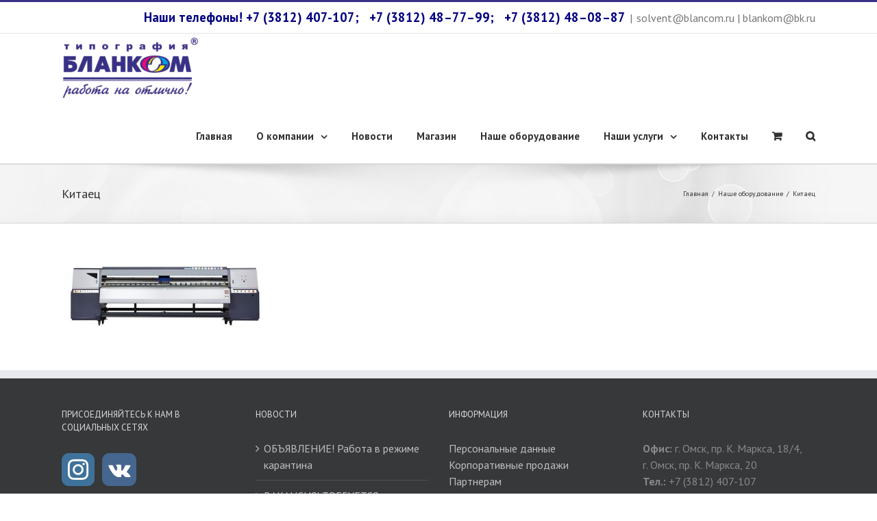

--- FILE ---
content_type: text/html; charset=UTF-8
request_url: https://xn--80ab2achei.xn--p1ai/nashe-oborudovanie/kitaets/
body_size: 18684
content:
<!DOCTYPE html>
<html class="" lang="ru-RU" prefix="og: http://ogp.me/ns# fb: http://ogp.me/ns/fb#">
<head>
	<meta http-equiv="X-UA-Compatible" content="IE=edge" />
	<meta http-equiv="Content-Type" content="text/html; charset=utf-8"/>
	<meta name="viewport" content="width=device-width, initial-scale=1" />
	<meta name='robots' content='index, follow, max-image-preview:large, max-snippet:-1, max-video-preview:-1' />

	<!-- This site is optimized with the Yoast SEO plugin v19.8 - https://yoast.com/wordpress/plugins/seo/ -->
	<title>Китаец - Типография Бланком</title>
	<link rel="canonical" href="https://xn--80ab2achei.xn--p1ai/wp-content/uploads/2019/11/Kitaets.jpg" />
	<meta property="og:locale" content="ru_RU" />
	<meta property="og:type" content="article" />
	<meta property="og:title" content="Китаец - Типография Бланком" />
	<meta property="og:url" content="https://xn--80ab2achei.xn--p1ai/wp-content/uploads/2019/11/Kitaets.jpg" />
	<meta property="og:site_name" content="Типография Бланком" />
	<meta property="og:image" content="https://xn--80ab2achei.xn--p1ai/wp-content/uploads/2019/11/Kitaets.jpg" />
	<meta property="og:image:width" content="1280" />
	<meta property="og:image:height" content="423" />
	<meta property="og:image:type" content="image/jpeg" />
	<meta name="twitter:card" content="summary_large_image" />
	<script type="application/ld+json" class="yoast-schema-graph">{"@context":"https://schema.org","@graph":[{"@type":"WebPage","@id":"https://xn--80ab2achei.xn--p1ai/wp-content/uploads/2019/11/Kitaets.jpg","url":"https://xn--80ab2achei.xn--p1ai/wp-content/uploads/2019/11/Kitaets.jpg","name":"Китаец - Типография Бланком","isPartOf":{"@id":"https://xn--80ab2achei.xn--p1ai/#website"},"primaryImageOfPage":{"@id":"https://xn--80ab2achei.xn--p1ai/wp-content/uploads/2019/11/Kitaets.jpg#primaryimage"},"image":{"@id":"https://xn--80ab2achei.xn--p1ai/wp-content/uploads/2019/11/Kitaets.jpg#primaryimage"},"thumbnailUrl":"https://xn--80ab2achei.xn--p1ai/wp-content/uploads/2019/11/Kitaets.jpg","datePublished":"2019-11-27T16:21:47+00:00","dateModified":"2019-11-27T16:21:47+00:00","breadcrumb":{"@id":"https://xn--80ab2achei.xn--p1ai/wp-content/uploads/2019/11/Kitaets.jpg#breadcrumb"},"inLanguage":"ru-RU","potentialAction":[{"@type":"ReadAction","target":["https://xn--80ab2achei.xn--p1ai/wp-content/uploads/2019/11/Kitaets.jpg"]}]},{"@type":"ImageObject","inLanguage":"ru-RU","@id":"https://xn--80ab2achei.xn--p1ai/wp-content/uploads/2019/11/Kitaets.jpg#primaryimage","url":"https://xn--80ab2achei.xn--p1ai/wp-content/uploads/2019/11/Kitaets.jpg","contentUrl":"https://xn--80ab2achei.xn--p1ai/wp-content/uploads/2019/11/Kitaets.jpg","width":1280,"height":423},{"@type":"BreadcrumbList","@id":"https://xn--80ab2achei.xn--p1ai/wp-content/uploads/2019/11/Kitaets.jpg#breadcrumb","itemListElement":[{"@type":"ListItem","position":1,"name":"Главная страница","item":"https://xn--80ab2achei.xn--p1ai/"},{"@type":"ListItem","position":2,"name":"Наше оборудование","item":"https://xn--80ab2achei.xn--p1ai/nashe-oborudovanie/"},{"@type":"ListItem","position":3,"name":"Китаец"}]},{"@type":"WebSite","@id":"https://xn--80ab2achei.xn--p1ai/#website","url":"https://xn--80ab2achei.xn--p1ai/","name":"Типография Бланком","description":"Типография Бланком Омск","publisher":{"@id":"https://xn--80ab2achei.xn--p1ai/#organization"},"potentialAction":[{"@type":"SearchAction","target":{"@type":"EntryPoint","urlTemplate":"https://xn--80ab2achei.xn--p1ai/?s={search_term_string}"},"query-input":"required name=search_term_string"}],"inLanguage":"ru-RU"},{"@type":"Organization","@id":"https://xn--80ab2achei.xn--p1ai/#organization","name":"Типография БЛАНКОМ","url":"https://xn--80ab2achei.xn--p1ai/","sameAs":[],"logo":{"@type":"ImageObject","inLanguage":"ru-RU","@id":"https://xn--80ab2achei.xn--p1ai/#/schema/logo/image/","url":"https://xn--80ab2achei.xn--p1ai/wp-content/uploads/2022/10/LOGOTIP-BLANKOM-2.jpg","contentUrl":"https://xn--80ab2achei.xn--p1ai/wp-content/uploads/2022/10/LOGOTIP-BLANKOM-2.jpg","width":1024,"height":716,"caption":"Типография БЛАНКОМ"},"image":{"@id":"https://xn--80ab2achei.xn--p1ai/#/schema/logo/image/"}}]}</script>
	<!-- / Yoast SEO plugin. -->


<link rel='dns-prefetch' href='//fonts.googleapis.com' />
<link rel='dns-prefetch' href='//s.w.org' />
<link rel="alternate" type="application/rss+xml" title="Типография Бланком &raquo; Лента" href="https://xn--80ab2achei.xn--p1ai/feed/" />
<link rel="alternate" type="application/rss+xml" title="Типография Бланком &raquo; Лента комментариев" href="https://xn--80ab2achei.xn--p1ai/comments/feed/" />
			<link rel="shortcut icon" href="//xn--80ab2achei.xn--p1ai/wp-content/uploads/2017/11/favicon1.png" type="image/x-icon" />
					<!-- For iPhone -->
			<link rel="apple-touch-icon" href="//xn--80ab2achei.xn--p1ai/wp-content/uploads/2017/11/favicon1.png">
					<!-- For iPhone Retina display -->
			<link rel="apple-touch-icon" sizes="114x114" href="//xn--80ab2achei.xn--p1ai/wp-content/uploads/2017/11/favicon1.png">
					<!-- For iPad -->
			<link rel="apple-touch-icon" sizes="72x72" href="//xn--80ab2achei.xn--p1ai/wp-content/uploads/2017/11/favicon1.png">
					<!-- For iPad Retina display -->
			<link rel="apple-touch-icon" sizes="144x144" href="//xn--80ab2achei.xn--p1ai/wp-content/uploads/2017/11/favicon1.png">
		<link rel="alternate" type="application/rss+xml" title="Типография Бланком &raquo; Лента комментариев к &laquo;Китаец&raquo;" href="https://xn--80ab2achei.xn--p1ai/nashe-oborudovanie/kitaets/feed/" />

		<meta property="og:title" content="Китаец"/>
		<meta property="og:type" content="article"/>
		<meta property="og:url" content="https://xn--80ab2achei.xn--p1ai/nashe-oborudovanie/kitaets/"/>
		<meta property="og:site_name" content="Типография Бланком"/>
		<meta property="og:description" content=""/>

									<meta property="og:image" content="https://xn--80ab2achei.xn--p1ai/wp-content/uploads/2017/11/logotip-e1504584292146.png"/>
					<script type="text/javascript">
window._wpemojiSettings = {"baseUrl":"https:\/\/s.w.org\/images\/core\/emoji\/14.0.0\/72x72\/","ext":".png","svgUrl":"https:\/\/s.w.org\/images\/core\/emoji\/14.0.0\/svg\/","svgExt":".svg","source":{"concatemoji":"https:\/\/xn--80ab2achei.xn--p1ai\/wp-includes\/js\/wp-emoji-release.min.js?ver=6.0.11"}};
/*! This file is auto-generated */
!function(e,a,t){var n,r,o,i=a.createElement("canvas"),p=i.getContext&&i.getContext("2d");function s(e,t){var a=String.fromCharCode,e=(p.clearRect(0,0,i.width,i.height),p.fillText(a.apply(this,e),0,0),i.toDataURL());return p.clearRect(0,0,i.width,i.height),p.fillText(a.apply(this,t),0,0),e===i.toDataURL()}function c(e){var t=a.createElement("script");t.src=e,t.defer=t.type="text/javascript",a.getElementsByTagName("head")[0].appendChild(t)}for(o=Array("flag","emoji"),t.supports={everything:!0,everythingExceptFlag:!0},r=0;r<o.length;r++)t.supports[o[r]]=function(e){if(!p||!p.fillText)return!1;switch(p.textBaseline="top",p.font="600 32px Arial",e){case"flag":return s([127987,65039,8205,9895,65039],[127987,65039,8203,9895,65039])?!1:!s([55356,56826,55356,56819],[55356,56826,8203,55356,56819])&&!s([55356,57332,56128,56423,56128,56418,56128,56421,56128,56430,56128,56423,56128,56447],[55356,57332,8203,56128,56423,8203,56128,56418,8203,56128,56421,8203,56128,56430,8203,56128,56423,8203,56128,56447]);case"emoji":return!s([129777,127995,8205,129778,127999],[129777,127995,8203,129778,127999])}return!1}(o[r]),t.supports.everything=t.supports.everything&&t.supports[o[r]],"flag"!==o[r]&&(t.supports.everythingExceptFlag=t.supports.everythingExceptFlag&&t.supports[o[r]]);t.supports.everythingExceptFlag=t.supports.everythingExceptFlag&&!t.supports.flag,t.DOMReady=!1,t.readyCallback=function(){t.DOMReady=!0},t.supports.everything||(n=function(){t.readyCallback()},a.addEventListener?(a.addEventListener("DOMContentLoaded",n,!1),e.addEventListener("load",n,!1)):(e.attachEvent("onload",n),a.attachEvent("onreadystatechange",function(){"complete"===a.readyState&&t.readyCallback()})),(e=t.source||{}).concatemoji?c(e.concatemoji):e.wpemoji&&e.twemoji&&(c(e.twemoji),c(e.wpemoji)))}(window,document,window._wpemojiSettings);
</script>
<style type="text/css">
img.wp-smiley,
img.emoji {
	display: inline !important;
	border: none !important;
	box-shadow: none !important;
	height: 1em !important;
	width: 1em !important;
	margin: 0 0.07em !important;
	vertical-align: -0.1em !important;
	background: none !important;
	padding: 0 !important;
}
</style>
	<link rel='stylesheet' id='layerslider-css'  href='https://xn--80ab2achei.xn--p1ai/wp-content/plugins/LayerSlider/static/layerslider/css/layerslider.css?ver=6.5.5' type='text/css' media='all' />
<link rel='stylesheet' id='ls-google-fonts-css'  href='https://fonts.googleapis.com/css?family=Lato:100,300,regular,700,900,400%7COpen+Sans:300,400%7COswald:300,regular,700&#038;subset=latin%2Clatin-ext' type='text/css' media='all' />
<link rel='stylesheet' id='wp-block-library-css'  href='https://xn--80ab2achei.xn--p1ai/wp-includes/css/dist/block-library/style.min.css?ver=6.0.11' type='text/css' media='all' />
<link rel='stylesheet' id='wc-blocks-vendors-style-css'  href='https://xn--80ab2achei.xn--p1ai/wp-content/plugins/woocommerce/packages/woocommerce-blocks/build/wc-blocks-vendors-style.css?ver=8.5.1' type='text/css' media='all' />
<link rel='stylesheet' id='wc-blocks-style-css'  href='https://xn--80ab2achei.xn--p1ai/wp-content/plugins/woocommerce/packages/woocommerce-blocks/build/wc-blocks-style.css?ver=8.5.1' type='text/css' media='all' />
<style id='global-styles-inline-css' type='text/css'>
body{--wp--preset--color--black: #000000;--wp--preset--color--cyan-bluish-gray: #abb8c3;--wp--preset--color--white: #ffffff;--wp--preset--color--pale-pink: #f78da7;--wp--preset--color--vivid-red: #cf2e2e;--wp--preset--color--luminous-vivid-orange: #ff6900;--wp--preset--color--luminous-vivid-amber: #fcb900;--wp--preset--color--light-green-cyan: #7bdcb5;--wp--preset--color--vivid-green-cyan: #00d084;--wp--preset--color--pale-cyan-blue: #8ed1fc;--wp--preset--color--vivid-cyan-blue: #0693e3;--wp--preset--color--vivid-purple: #9b51e0;--wp--preset--gradient--vivid-cyan-blue-to-vivid-purple: linear-gradient(135deg,rgba(6,147,227,1) 0%,rgb(155,81,224) 100%);--wp--preset--gradient--light-green-cyan-to-vivid-green-cyan: linear-gradient(135deg,rgb(122,220,180) 0%,rgb(0,208,130) 100%);--wp--preset--gradient--luminous-vivid-amber-to-luminous-vivid-orange: linear-gradient(135deg,rgba(252,185,0,1) 0%,rgba(255,105,0,1) 100%);--wp--preset--gradient--luminous-vivid-orange-to-vivid-red: linear-gradient(135deg,rgba(255,105,0,1) 0%,rgb(207,46,46) 100%);--wp--preset--gradient--very-light-gray-to-cyan-bluish-gray: linear-gradient(135deg,rgb(238,238,238) 0%,rgb(169,184,195) 100%);--wp--preset--gradient--cool-to-warm-spectrum: linear-gradient(135deg,rgb(74,234,220) 0%,rgb(151,120,209) 20%,rgb(207,42,186) 40%,rgb(238,44,130) 60%,rgb(251,105,98) 80%,rgb(254,248,76) 100%);--wp--preset--gradient--blush-light-purple: linear-gradient(135deg,rgb(255,206,236) 0%,rgb(152,150,240) 100%);--wp--preset--gradient--blush-bordeaux: linear-gradient(135deg,rgb(254,205,165) 0%,rgb(254,45,45) 50%,rgb(107,0,62) 100%);--wp--preset--gradient--luminous-dusk: linear-gradient(135deg,rgb(255,203,112) 0%,rgb(199,81,192) 50%,rgb(65,88,208) 100%);--wp--preset--gradient--pale-ocean: linear-gradient(135deg,rgb(255,245,203) 0%,rgb(182,227,212) 50%,rgb(51,167,181) 100%);--wp--preset--gradient--electric-grass: linear-gradient(135deg,rgb(202,248,128) 0%,rgb(113,206,126) 100%);--wp--preset--gradient--midnight: linear-gradient(135deg,rgb(2,3,129) 0%,rgb(40,116,252) 100%);--wp--preset--duotone--dark-grayscale: url('#wp-duotone-dark-grayscale');--wp--preset--duotone--grayscale: url('#wp-duotone-grayscale');--wp--preset--duotone--purple-yellow: url('#wp-duotone-purple-yellow');--wp--preset--duotone--blue-red: url('#wp-duotone-blue-red');--wp--preset--duotone--midnight: url('#wp-duotone-midnight');--wp--preset--duotone--magenta-yellow: url('#wp-duotone-magenta-yellow');--wp--preset--duotone--purple-green: url('#wp-duotone-purple-green');--wp--preset--duotone--blue-orange: url('#wp-duotone-blue-orange');--wp--preset--font-size--small: 13px;--wp--preset--font-size--medium: 20px;--wp--preset--font-size--large: 36px;--wp--preset--font-size--x-large: 42px;}.has-black-color{color: var(--wp--preset--color--black) !important;}.has-cyan-bluish-gray-color{color: var(--wp--preset--color--cyan-bluish-gray) !important;}.has-white-color{color: var(--wp--preset--color--white) !important;}.has-pale-pink-color{color: var(--wp--preset--color--pale-pink) !important;}.has-vivid-red-color{color: var(--wp--preset--color--vivid-red) !important;}.has-luminous-vivid-orange-color{color: var(--wp--preset--color--luminous-vivid-orange) !important;}.has-luminous-vivid-amber-color{color: var(--wp--preset--color--luminous-vivid-amber) !important;}.has-light-green-cyan-color{color: var(--wp--preset--color--light-green-cyan) !important;}.has-vivid-green-cyan-color{color: var(--wp--preset--color--vivid-green-cyan) !important;}.has-pale-cyan-blue-color{color: var(--wp--preset--color--pale-cyan-blue) !important;}.has-vivid-cyan-blue-color{color: var(--wp--preset--color--vivid-cyan-blue) !important;}.has-vivid-purple-color{color: var(--wp--preset--color--vivid-purple) !important;}.has-black-background-color{background-color: var(--wp--preset--color--black) !important;}.has-cyan-bluish-gray-background-color{background-color: var(--wp--preset--color--cyan-bluish-gray) !important;}.has-white-background-color{background-color: var(--wp--preset--color--white) !important;}.has-pale-pink-background-color{background-color: var(--wp--preset--color--pale-pink) !important;}.has-vivid-red-background-color{background-color: var(--wp--preset--color--vivid-red) !important;}.has-luminous-vivid-orange-background-color{background-color: var(--wp--preset--color--luminous-vivid-orange) !important;}.has-luminous-vivid-amber-background-color{background-color: var(--wp--preset--color--luminous-vivid-amber) !important;}.has-light-green-cyan-background-color{background-color: var(--wp--preset--color--light-green-cyan) !important;}.has-vivid-green-cyan-background-color{background-color: var(--wp--preset--color--vivid-green-cyan) !important;}.has-pale-cyan-blue-background-color{background-color: var(--wp--preset--color--pale-cyan-blue) !important;}.has-vivid-cyan-blue-background-color{background-color: var(--wp--preset--color--vivid-cyan-blue) !important;}.has-vivid-purple-background-color{background-color: var(--wp--preset--color--vivid-purple) !important;}.has-black-border-color{border-color: var(--wp--preset--color--black) !important;}.has-cyan-bluish-gray-border-color{border-color: var(--wp--preset--color--cyan-bluish-gray) !important;}.has-white-border-color{border-color: var(--wp--preset--color--white) !important;}.has-pale-pink-border-color{border-color: var(--wp--preset--color--pale-pink) !important;}.has-vivid-red-border-color{border-color: var(--wp--preset--color--vivid-red) !important;}.has-luminous-vivid-orange-border-color{border-color: var(--wp--preset--color--luminous-vivid-orange) !important;}.has-luminous-vivid-amber-border-color{border-color: var(--wp--preset--color--luminous-vivid-amber) !important;}.has-light-green-cyan-border-color{border-color: var(--wp--preset--color--light-green-cyan) !important;}.has-vivid-green-cyan-border-color{border-color: var(--wp--preset--color--vivid-green-cyan) !important;}.has-pale-cyan-blue-border-color{border-color: var(--wp--preset--color--pale-cyan-blue) !important;}.has-vivid-cyan-blue-border-color{border-color: var(--wp--preset--color--vivid-cyan-blue) !important;}.has-vivid-purple-border-color{border-color: var(--wp--preset--color--vivid-purple) !important;}.has-vivid-cyan-blue-to-vivid-purple-gradient-background{background: var(--wp--preset--gradient--vivid-cyan-blue-to-vivid-purple) !important;}.has-light-green-cyan-to-vivid-green-cyan-gradient-background{background: var(--wp--preset--gradient--light-green-cyan-to-vivid-green-cyan) !important;}.has-luminous-vivid-amber-to-luminous-vivid-orange-gradient-background{background: var(--wp--preset--gradient--luminous-vivid-amber-to-luminous-vivid-orange) !important;}.has-luminous-vivid-orange-to-vivid-red-gradient-background{background: var(--wp--preset--gradient--luminous-vivid-orange-to-vivid-red) !important;}.has-very-light-gray-to-cyan-bluish-gray-gradient-background{background: var(--wp--preset--gradient--very-light-gray-to-cyan-bluish-gray) !important;}.has-cool-to-warm-spectrum-gradient-background{background: var(--wp--preset--gradient--cool-to-warm-spectrum) !important;}.has-blush-light-purple-gradient-background{background: var(--wp--preset--gradient--blush-light-purple) !important;}.has-blush-bordeaux-gradient-background{background: var(--wp--preset--gradient--blush-bordeaux) !important;}.has-luminous-dusk-gradient-background{background: var(--wp--preset--gradient--luminous-dusk) !important;}.has-pale-ocean-gradient-background{background: var(--wp--preset--gradient--pale-ocean) !important;}.has-electric-grass-gradient-background{background: var(--wp--preset--gradient--electric-grass) !important;}.has-midnight-gradient-background{background: var(--wp--preset--gradient--midnight) !important;}.has-small-font-size{font-size: var(--wp--preset--font-size--small) !important;}.has-medium-font-size{font-size: var(--wp--preset--font-size--medium) !important;}.has-large-font-size{font-size: var(--wp--preset--font-size--large) !important;}.has-x-large-font-size{font-size: var(--wp--preset--font-size--x-large) !important;}
</style>
<link rel='stylesheet' id='contact-form-7-css'  href='https://xn--80ab2achei.xn--p1ai/wp-content/plugins/contact-form-7/includes/css/styles.css?ver=5.6.4' type='text/css' media='all' />
<link rel='stylesheet' id='sow-google-map-default-b88d8afbca7f-css'  href='https://xn--80ab2achei.xn--p1ai/wp-content/uploads/siteorigin-widgets/sow-google-map-default-b88d8afbca7f.css?ver=6.0.11' type='text/css' media='all' />
<style id='woocommerce-inline-inline-css' type='text/css'>
.woocommerce form .form-row .required { visibility: visible; }
</style>
<link rel='stylesheet' id='avada-stylesheet-css'  href='https://xn--80ab2achei.xn--p1ai/wp-content/themes/Avada/assets/css/style.min.css?ver=5.1.6' type='text/css' media='all' />
<!--[if lte IE 9]>
<link rel='stylesheet' id='avada-IE-fontawesome-css'  href='https://xn--80ab2achei.xn--p1ai/wp-content/themes/Avada/includes/lib/assets/fonts/fontawesome/font-awesome.css?ver=5.1.6' type='text/css' media='all' />
<![endif]-->
<!--[if IE]>
<link rel='stylesheet' id='avada-IE-css'  href='https://xn--80ab2achei.xn--p1ai/wp-content/themes/Avada/assets/css/ie.css?ver=5.1.6' type='text/css' media='all' />
<![endif]-->
<link rel='stylesheet' id='fancybox-css'  href='https://xn--80ab2achei.xn--p1ai/wp-content/plugins/easy-fancybox/fancybox/1.5.2/jquery.fancybox.min.css?ver=6.0.11' type='text/css' media='screen' />
<link rel='stylesheet' id='fusion-dynamic-css-css'  href='//xn--80ab2achei.xn--p1ai/wp-content/uploads/fusion-styles/fusion-625.css?ver=6.0.11' type='text/css' media='all' />
<link rel='stylesheet' id='avada_google_fonts-css'  href='https://fonts.googleapis.com/css?family=PT+Sans%3A400%2C700&#038;subset=cyrillic-ext%2Clatin' type='text/css' media='all' />
<script type='text/javascript' id='layerslider-greensock-js-extra'>
/* <![CDATA[ */
var LS_Meta = {"v":"6.5.5"};
/* ]]> */
</script>
<script type='text/javascript' data-cfasync="false" src='https://xn--80ab2achei.xn--p1ai/wp-content/plugins/LayerSlider/static/layerslider/js/greensock.js?ver=1.19.0' id='layerslider-greensock-js'></script>
<script type='text/javascript' src='https://xn--80ab2achei.xn--p1ai/wp-includes/js/jquery/jquery.min.js?ver=3.6.0' id='jquery-core-js'></script>
<script type='text/javascript' src='https://xn--80ab2achei.xn--p1ai/wp-includes/js/jquery/jquery-migrate.min.js?ver=3.3.2' id='jquery-migrate-js'></script>
<script type='text/javascript' data-cfasync="false" src='https://xn--80ab2achei.xn--p1ai/wp-content/plugins/LayerSlider/static/layerslider/js/layerslider.kreaturamedia.jquery.js?ver=6.5.5' id='layerslider-js'></script>
<script type='text/javascript' data-cfasync="false" src='https://xn--80ab2achei.xn--p1ai/wp-content/plugins/LayerSlider/static/layerslider/js/layerslider.transitions.js?ver=6.5.5' id='layerslider-transitions-js'></script>
<script type='text/javascript' id='sow-google-map-js-extra'>
/* <![CDATA[ */
var soWidgetsGoogleMap = {"map_consent":"","geocode":{"noResults":"\u0414\u043b\u044f \u0432\u0432\u0435\u0434\u0435\u043d\u043d\u043e\u0433\u043e \u0432\u0430\u043c\u0438 \u043c\u0435\u0441\u0442\u0430 \u043d\u0435\u0442 \u0440\u0435\u0437\u0443\u043b\u044c\u0442\u0430\u0442\u043e\u0432. \u041f\u043e\u043f\u0440\u043e\u0431\u0443\u0439\u0442\u0435 \u0434\u0440\u0443\u0433\u043e\u0435."}};
/* ]]> */
</script>
<script type='text/javascript' src='https://xn--80ab2achei.xn--p1ai/wp-content/plugins/so-widgets-bundle/js/sow.google-map.min.js?ver=1.43.0' id='sow-google-map-js'></script>
<meta name="generator" content="Powered by LayerSlider 6.5.5 - Multi-Purpose, Responsive, Parallax, Mobile-Friendly Slider Plugin for WordPress." />
<!-- LayerSlider updates and docs at: https://layerslider.kreaturamedia.com -->
<link rel="https://api.w.org/" href="https://xn--80ab2achei.xn--p1ai/wp-json/" /><link rel="alternate" type="application/json" href="https://xn--80ab2achei.xn--p1ai/wp-json/wp/v2/media/625" /><link rel="EditURI" type="application/rsd+xml" title="RSD" href="https://xn--80ab2achei.xn--p1ai/xmlrpc.php?rsd" />
<link rel="wlwmanifest" type="application/wlwmanifest+xml" href="https://xn--80ab2achei.xn--p1ai/wp-includes/wlwmanifest.xml" /> 
<meta name="generator" content="WordPress 6.0.11" />
<meta name="generator" content="WooCommerce 7.0.0" />
<link rel='shortlink' href='https://xn--80ab2achei.xn--p1ai/?p=625' />
<link rel="alternate" type="application/json+oembed" href="https://xn--80ab2achei.xn--p1ai/wp-json/oembed/1.0/embed?url=https%3A%2F%2Fxn--80ab2achei.xn--p1ai%2Fnashe-oborudovanie%2Fkitaets%2F" />
<link rel="alternate" type="text/xml+oembed" href="https://xn--80ab2achei.xn--p1ai/wp-json/oembed/1.0/embed?url=https%3A%2F%2Fxn--80ab2achei.xn--p1ai%2Fnashe-oborudovanie%2Fkitaets%2F&#038;format=xml" />
	<style type="text/css">
		/* @font-face { font-family: "Rubl Sign"; src: url(https://xn--80ab2achei.xn--p1ai/wp-content/plugins/saphali-woocommerce-lite/ruble.eot); } */
		
		@font-face { font-family: "rub-arial-regular"; src: url("https://xn--80ab2achei.xn--p1ai/wp-content/plugins/saphali-woocommerce-lite/ruble-simb.woff"), url("https://xn--80ab2achei.xn--p1ai/wp-content/plugins/saphali-woocommerce-lite/ruble-simb.ttf");
		}
		span.rur {
			font-family: rub-arial-regular;
			text-transform: uppercase;
		}
		span.rur span { display: none; }

		/* span.rur { font-family: "Rubl Sign"; text-transform: uppercase;}
		span.rur:before {top: 0.06em;left: 0.55em;content: '\2013'; position: relative;} */
	</style>
		

<!-- Saphali Lite Version -->
<meta name="generator" content="Saphali Lite 1.8.13" />

	<noscript><style>.woocommerce-product-gallery{ opacity: 1 !important; }</style></noscript>
	
		
	<script type="text/javascript">
		var doc = document.documentElement;
		doc.setAttribute('data-useragent', navigator.userAgent);
	</script>

	<!-- Yandex.Metrika counter -->
<script type="text/javascript" >
    (function (d, w, c) {
        (w[c] = w[c] || []).push(function() {
            try {
                w.yaCounter46793595 = new Ya.Metrika({
                    id:46793595,
                    clickmap:true,
                    trackLinks:true,
                    accurateTrackBounce:true,
                    webvisor:true
                });
            } catch(e) { }
        });

        var n = d.getElementsByTagName("script")[0],
            s = d.createElement("script"),
            f = function () { n.parentNode.insertBefore(s, n); };
        s.type = "text/javascript";
        s.async = true;
        s.src = "https://mc.yandex.ru/metrika/watch.js";

        if (w.opera == "[object Opera]") {
            d.addEventListener("DOMContentLoaded", f, false);
        } else { f(); }
    })(document, window, "yandex_metrika_callbacks");
</script>
<noscript><div><img src="https://mc.yandex.ru/watch/46793595" style="position:absolute; left:-9999px;" alt="" /></div></noscript>
<!-- /Yandex.Metrika counter --><meta name="yandex-verification" content="736d8767350458fd" /></head>

<body class="attachment attachment-template-default attachmentid-625 attachment-jpeg theme-Avada woocommerce-no-js fusion-image-hovers fusion-body no-tablet-sticky-header no-mobile-sticky-header no-mobile-slidingbar no-mobile-totop mobile-logo-pos-center layout-wide-mode fusion-top-header menu-text-align-center fusion-woo-product-design-classic mobile-menu-design-modern fusion-show-pagination-text">
				<div id="wrapper" class="">
		<div id="home" style="position:relative;top:1px;"></div>
				
		
			<header class="fusion-header-wrapper">
				<div class="fusion-header-v2 fusion-logo-center fusion-sticky-menu- fusion-sticky-logo- fusion-mobile-logo- fusion-mobile-menu-design-modern ">
					
<div class="fusion-secondary-header">
	<div class="fusion-row">
							<div class="fusion-alignright">
			<div class="fusion-contact-info"><span style="font-size: 14pt; color: #000080;"><strong>Наши телефоны! +7 (3812) 407-107;       </strong></span><span style="font-size: 14pt; color: #000080;"><strong><bdo dir="ltr">+7 (3812) 48–77–99;       </bdo></strong></span><span style="font-size: 14pt; color: #000080;"><strong><bdo dir="ltr">+7 (3812) 48–08–87</bdo></strong></span><span class="fusion-header-separator">|</span><a href="mailto:&#115;&#111;l&#118;&#101;nt&#64;&#98;&#108;&#97;&#110;&#99;&#111;&#109;.&#114;&#117; | blank&#111;&#109;&#64;b&#107;.&#114;&#117;">&#115;&#111;l&#118;&#101;nt&#64;&#98;&#108;&#97;&#110;&#99;&#111;&#109;.&#114;&#117; | blank&#111;&#109;&#64;b&#107;.&#114;&#117;</a></div>			</div>
			</div>
</div>
<div class="fusion-header-sticky-height"></div>
<div class="fusion-header">
	<div class="fusion-row">
		<div class="fusion-logo" data-margin-top="5px" data-margin-bottom="10px" data-margin-left="0px" data-margin-right="0px">
				<a class="fusion-logo-link" href="https://xn--80ab2achei.xn--p1ai/">
						<img src="//xn--80ab2achei.xn--p1ai/wp-content/uploads/2017/11/logotip-e1504584292146.png" width="200" height="90" alt="Типография Бланком Лого" class="fusion-logo-1x fusion-standard-logo" />

							<img src="//xn--80ab2achei.xn--p1ai/wp-content/uploads/2017/11/logotip-e1504584292146.png" width="200" height="90" alt="Типография Бланком Retina Logo" class="fusion-standard-logo fusion-logo-2x" />
			
			<!-- mobile logo -->
			
			<!-- sticky header logo -->
					</a>
		</div>		<nav class="fusion-main-menu" aria-label="Main Menu"><ul role="menubar" id="menu-glavnoe-menyu" class="fusion-menu"><li role="menuitem"  id="menu-item-28"  class="menu-item menu-item-type-custom menu-item-object-custom menu-item-home menu-item-28"  ><a  href="https://xn--80ab2achei.xn--p1ai/"><span class="menu-text">Главная</span></a></li><li role="menuitem"  id="menu-item-69"  class="menu-item menu-item-type-post_type menu-item-object-page menu-item-has-children menu-item-69 fusion-dropdown-menu"  ><a  href="https://xn--80ab2achei.xn--p1ai/o-kompanii/"><span class="menu-text">О компании</span> <span class="fusion-caret"><i class="fusion-dropdown-indicator"></i></span></a><ul role="menu" class="sub-menu"><li role="menuitem"  id="menu-item-70"  class="menu-item menu-item-type-post_type menu-item-object-page menu-item-70 fusion-dropdown-submenu"  ><a  href="https://xn--80ab2achei.xn--p1ai/o-kompanii/geografiya-zakazov/"><span>География заказов</span></a></li><li role="menuitem"  id="menu-item-71"  class="menu-item menu-item-type-post_type menu-item-object-page menu-item-71 fusion-dropdown-submenu"  ><a  href="https://xn--80ab2achei.xn--p1ai/o-kompanii/nashi-nagrady/"><span>Наши награды</span></a></li><li role="menuitem"  id="menu-item-161"  class="menu-item menu-item-type-post_type menu-item-object-post menu-item-161 fusion-dropdown-submenu"  ><a  href="https://xn--80ab2achei.xn--p1ai/otzyvy/"><span>Отзывы</span></a></li></ul></li><li role="menuitem"  id="menu-item-297"  class="menu-item menu-item-type-taxonomy menu-item-object-category menu-item-297"  ><a  href="https://xn--80ab2achei.xn--p1ai/category/novosti/"><span class="menu-text">Новости</span></a></li><li role="menuitem"  id="menu-item-78"  class="menu-item menu-item-type-post_type menu-item-object-page menu-item-78"  ><a  href="https://xn--80ab2achei.xn--p1ai/magazin/"><span class="menu-text">Магазин</span></a></li><li role="menuitem"  id="menu-item-67"  class="menu-item menu-item-type-post_type menu-item-object-page menu-item-67"  ><a  href="https://xn--80ab2achei.xn--p1ai/nashe-oborudovanie/"><span class="menu-text">Наше оборудование</span></a></li><li role="menuitem"  id="menu-item-68"  class="menu-item menu-item-type-post_type menu-item-object-page menu-item-has-children menu-item-68 fusion-dropdown-menu"  ><a  href="https://xn--80ab2achei.xn--p1ai/nashi-uslugi/"><span class="menu-text">Наши услуги</span> <span class="fusion-caret"><i class="fusion-dropdown-indicator"></i></span></a><ul role="menu" class="sub-menu"><li role="menuitem"  id="menu-item-649"  class="menu-item menu-item-type-post_type menu-item-object-page menu-item-649 fusion-dropdown-submenu"  ><a  href="https://xn--80ab2achei.xn--p1ai/nashi-uslugi/tsifrovaya-pechat-2/"><span>Цифровая печать</span></a></li><li role="menuitem"  id="menu-item-750"  class="menu-item menu-item-type-post_type menu-item-object-page menu-item-750 fusion-dropdown-submenu"  ><a  href="https://xn--80ab2achei.xn--p1ai/rizograf/"><span>Печать на ризографе</span></a></li><li role="menuitem"  id="menu-item-645"  class="menu-item menu-item-type-post_type menu-item-object-page menu-item-645 fusion-dropdown-submenu"  ><a  href="https://xn--80ab2achei.xn--p1ai/nashi-uslugi/ofsetnaya-pechat-2/"><span>Офсетная печать</span></a></li><li role="menuitem"  id="menu-item-749"  class="menu-item menu-item-type-post_type menu-item-object-page menu-item-749 fusion-dropdown-submenu"  ><a  href="https://xn--80ab2achei.xn--p1ai/fotopechat/"><span>Фотопечать</span></a></li><li role="menuitem"  id="menu-item-748"  class="menu-item menu-item-type-post_type menu-item-object-page menu-item-748 fusion-dropdown-submenu"  ><a  href="https://xn--80ab2achei.xn--p1ai/shirokoformatnaya-pechat/"><span>Широкоформатная печать</span></a></li><li role="menuitem"  id="menu-item-747"  class="menu-item menu-item-type-post_type menu-item-object-page menu-item-747 fusion-dropdown-submenu"  ><a  href="https://xn--80ab2achei.xn--p1ai/interernaya-pechat/"><span>Интерьерная печать</span></a></li><li role="menuitem"  id="menu-item-746"  class="menu-item menu-item-type-post_type menu-item-object-page menu-item-746 fusion-dropdown-submenu"  ><a  href="https://xn--80ab2achei.xn--p1ai/sublimatsionnaya-pechat/"><span>Сублимационная печать</span></a></li><li role="menuitem"  id="menu-item-745"  class="menu-item menu-item-type-post_type menu-item-object-page menu-item-745 fusion-dropdown-submenu"  ><a  href="https://xn--80ab2achei.xn--p1ai/nashi-uslugi/tamponnaya-pechat/"><span>Тампонная печать</span></a></li><li role="menuitem"  id="menu-item-744"  class="menu-item menu-item-type-post_type menu-item-object-page menu-item-744 fusion-dropdown-submenu"  ><a  href="https://xn--80ab2achei.xn--p1ai/nashi-uslugi/izdatelstvo/"><span>Издательство</span></a></li><li role="menuitem"  id="menu-item-743"  class="menu-item menu-item-type-post_type menu-item-object-page menu-item-743 fusion-dropdown-submenu"  ><a  href="https://xn--80ab2achei.xn--p1ai/tverdyj-pereplet/"><span>Твердый переплет</span></a></li><li role="menuitem"  id="menu-item-742"  class="menu-item menu-item-type-post_type menu-item-object-page menu-item-742 fusion-dropdown-submenu"  ><a  href="https://xn--80ab2achei.xn--p1ai/postpechatnaya-obrabotka/"><span>Постпечатная обработка</span></a></li><li role="menuitem"  id="menu-item-741"  class="menu-item menu-item-type-post_type menu-item-object-page menu-item-741 fusion-dropdown-submenu"  ><a  href="https://xn--80ab2achei.xn--p1ai/nashi-uslugi/uslugi-dizajnera/"><span>Услуги дизайнера</span></a></li><li role="menuitem"  id="menu-item-740"  class="menu-item menu-item-type-post_type menu-item-object-page menu-item-740 fusion-dropdown-submenu"  ><a  href="https://xn--80ab2achei.xn--p1ai/montazh-reklamy/"><span>Монтаж рекламы</span></a></li><li role="menuitem"  id="menu-item-738"  class="menu-item menu-item-type-post_type menu-item-object-page menu-item-738 fusion-dropdown-submenu"  ><a  href="https://xn--80ab2achei.xn--p1ai/uslugi-avtovyshki/"><span>Услуги автовышки</span></a></li><li role="menuitem"  id="menu-item-739"  class="menu-item menu-item-type-post_type menu-item-object-page menu-item-739 fusion-dropdown-submenu"  ><a  href="https://xn--80ab2achei.xn--p1ai/gruzoperevozka/"><span>Грузоперевозка</span></a></li><li role="menuitem"  id="menu-item-737"  class="menu-item menu-item-type-post_type menu-item-object-page menu-item-737 fusion-dropdown-submenu"  ><a  href="https://xn--80ab2achei.xn--p1ai/pechat-shite-flagov/"><span>Печать (шитье) флагов</span></a></li></ul></li><li role="menuitem"  id="menu-item-65"  class="menu-item menu-item-type-post_type menu-item-object-page menu-item-65"  ><a  href="https://xn--80ab2achei.xn--p1ai/kontakty/"><span class="menu-text">Контакты</span></a></li><li class="fusion-custom-menu-item fusion-menu-cart fusion-main-menu-cart"><a class="fusion-main-menu-icon" href="https://xn--80ab2achei.xn--p1ai" aria-hidden="true"><span class="menu-text" aria-label="В корзину"></span></a></li><li class="fusion-custom-menu-item fusion-main-menu-search"><a class="fusion-main-menu-icon" aria-hidden="true"></a><div class="fusion-custom-menu-item-contents"><form role="search" class="searchform" method="get" action="https://xn--80ab2achei.xn--p1ai/">
	<div class="search-table">
		<div class="search-field">
			<input type="text" value="" name="s" class="s" placeholder="Поиск ..." required aria-required="true" aria-label="Поиск ..."/>
		</div>
		<div class="search-button">
			<input type="submit" class="searchsubmit" value="&#xf002;" alt="поиск" />
		</div>
	</div>
</form>
</div></li></ul></nav>			<div class="fusion-mobile-menu-icons">
							<a href="#" class="fusion-icon fusion-icon-bars" aria-label="Toggle mobile menu"></a>
		
		
					<a href="" class="fusion-icon fusion-icon-shopping-cart"  aria-label="Toggle mobile cart"></a>
			</div>


<nav class="fusion-mobile-nav-holder"></nav>

	</div>
</div>
				</div>
				<div class="fusion-clearfix"></div>
			</header>
					
		<div id="sliders-container">
					</div>
						
					<div class="fusion-page-title-bar fusion-page-title-bar-breadcrumbs fusion-page-title-bar-left">
	<div class="fusion-page-title-row">
		<div class="fusion-page-title-wrapper">
			<div class="fusion-page-title-captions">

																			<h1 class="entry-title">Китаец</h1>

									
				
			</div>

												<div class="fusion-page-title-secondary">
						<div class="fusion-breadcrumbs"><span><a href="https://xn--80ab2achei.xn--p1ai"><span>Главная</span></a></span><span class="fusion-breadcrumb-sep">/</span><span><a href="https://xn--80ab2achei.xn--p1ai/nashe-oborudovanie/"><span>Наше оборудование</span></a></span><span class="fusion-breadcrumb-sep">/</span><span class="breadcrumb-leaf">Китаец</span></div>					</div>
							
		</div>
	</div>
</div>
		
		
		
						<div id="main" role="main" class="clearfix " style="">
			<div class="fusion-row" style="">
<div id="content" style="width: 100%;">
			<div id="post-625" class="post-625 attachment type-attachment status-inherit hentry">
			
			<span class="entry-title rich-snippet-hidden">
			Китаец		</span>
	
			<span class="vcard rich-snippet-hidden">
			<span class="fn">
				<a href="https://xn--80ab2achei.xn--p1ai/author/administrator/" title="Записи administrator" rel="author">administrator</a>			</span>
		</span>
	
			<span class="updated rich-snippet-hidden">
			2019-11-27T19:21:47+03:00		</span>
	
																			
			<div class="post-content">
				<p class="attachment"><a href='https://xn--80ab2achei.xn--p1ai/wp-content/uploads/2019/11/Kitaets.jpg'><img width="300" height="99" src="https://xn--80ab2achei.xn--p1ai/wp-content/uploads/2019/11/Kitaets-300x99.jpg" class="attachment-medium size-medium" alt="" loading="lazy" srcset="https://xn--80ab2achei.xn--p1ai/wp-content/uploads/2019/11/Kitaets-120x40.jpg 120w, https://xn--80ab2achei.xn--p1ai/wp-content/uploads/2019/11/Kitaets-200x66.jpg 200w, https://xn--80ab2achei.xn--p1ai/wp-content/uploads/2019/11/Kitaets-300x99.jpg 300w, https://xn--80ab2achei.xn--p1ai/wp-content/uploads/2019/11/Kitaets-400x132.jpg 400w, https://xn--80ab2achei.xn--p1ai/wp-content/uploads/2019/11/Kitaets-500x165.jpg 500w, https://xn--80ab2achei.xn--p1ai/wp-content/uploads/2019/11/Kitaets-600x198.jpg 600w, https://xn--80ab2achei.xn--p1ai/wp-content/uploads/2019/11/Kitaets-700x231.jpg 700w, https://xn--80ab2achei.xn--p1ai/wp-content/uploads/2019/11/Kitaets-768x254.jpg 768w, https://xn--80ab2achei.xn--p1ai/wp-content/uploads/2019/11/Kitaets-800x264.jpg 800w, https://xn--80ab2achei.xn--p1ai/wp-content/uploads/2019/11/Kitaets-1200x397.jpg 1200w, https://xn--80ab2achei.xn--p1ai/wp-content/uploads/2019/11/Kitaets.jpg 1280w" sizes="(max-width: 300px) 100vw, 300px" /></a></p>
							</div>
																															</div>
		</div>
					
				</div>  <!-- fusion-row -->
			</div>  <!-- #main -->
			
			
			
			
										
				<div class="fusion-footer">

																
						<footer role="contentinfo" class="fusion-footer-widget-area fusion-widget-area">
							<div class="fusion-row">
								<div class="fusion-columns fusion-columns-4 fusion-widget-area">
									
																																							<div class="fusion-column col-lg-3 col-md-3 col-sm-3">
												<div id="social_links-widget-2" class="fusion-footer-widget-column widget social_links"><h4 class="widget-title">Присоединяйтесь к нам в социальных сетях</h4>
		<div class="fusion-social-networks boxed-icons">

			<div class="fusion-social-networks-wrapper">
								
																																	<a class="fusion-social-network-icon fusion-tooltip fusion-instagram fusion-icon-instagram" href="https://www.instagram.com/blancom_omsk"  data-placement="top" data-title="Instagram" data-toggle="tooltip" data-original-title=""  title="Instagram" aria-label="Instagram" rel="" target="_self" style="border-radius:10px;padding:8px;font-size:30px;color:#ffffff;background-color:#3f729b;border-color:#3f729b;"></a>
											
										
																																	<a class="fusion-social-network-icon fusion-tooltip fusion-vk fusion-icon-vk" href="https://vk.com/blancom"  data-placement="top" data-title="Vk" data-toggle="tooltip" data-original-title=""  title="Vk" aria-label="Vk" rel="" target="_self" style="border-radius:10px;padding:8px;font-size:30px;color:#ffffff;background-color:#45668e;border-color:#45668e;"></a>
											
										
				
			</div>
		</div>

		<div style="clear:both"></div></div>																																				</div>
																																								<div class="fusion-column col-lg-3 col-md-3 col-sm-3">
												
		<div id="recent-posts-3" class="fusion-footer-widget-column widget widget_recent_entries">
		<h4 class="widget-title">Новости</h4>
		<ul>
											<li>
					<a href="https://xn--80ab2achei.xn--p1ai/obyavlenie-rabota-v-rezhime-karantina/">ОБЪЯВЛЕНИЕ! Работа в режиме карантина</a>
									</li>
											<li>
					<a href="https://xn--80ab2achei.xn--p1ai/vakan/">ВАКАНСИЯ! ТРЕБУЕТСЯ МЕНЕДЖЕР!</a>
									</li>
											<li>
					<a href="https://xn--80ab2achei.xn--p1ai/izgotovlenie-pechatej-i-shtampov/">ИЗГОТОВЛЕНИЕ ПЕЧАТЕЙ И ШТАМПОВ</a>
									</li>
					</ul>

		<div style="clear:both;"></div></div>																																				</div>
																																								<div class="fusion-column col-lg-3 col-md-3 col-sm-3">
												<div id="text-11" class="fusion-footer-widget-column widget widget_text"><h4 class="widget-title">Информация</h4>			<div class="textwidget"><ul>
<li><a href="#">Персональные данные</a></li>
<li><a href="#">Корпоративные продажи</a></li>
<li><a href="#">Партнерам</a></li>
<li><a href="#">Доставка</a></li>
<li><a href="#">Бонусная программа</a></li>
<li><a href="#">Вакансии</a></li>
<li><a href="#">Способы оплаты</a></li>
</ul>
</div>
		<div style="clear:both;"></div></div>																																				</div>
																																								<div class="fusion-column fusion-column-last col-lg-3 col-md-3 col-sm-3">
												<div id="text-12" class="fusion-footer-widget-column widget widget_text"><h4 class="widget-title">Контакты</h4>			<div class="textwidget"><p><strong>Офис:</strong> г. Омск, пр. К. Маркса, 18/4,<br />
г. Омск, пр. К. Маркса, 20<br />
<strong>Тел.:</strong> +7 (3812) 407-107<br />
+7 (3812), 48-77-99<br />
+7 (3812) 48-08-87<br />
+7-951-420-5770<br />
+7-951-416-0377<br />
<strong>E-mail: </strong><a href="mailto:zakaz@blancom.ru">zakaz@blancom.ru</a><br />
<a href="mailto:blankom@bk.ru">blankom@bk.ru</a><br />
<a href="mailto:solvent@blancom.ru">solvent@blancom.ru</a></p>
<p><em>  </em></p>
</div>
		<div style="clear:both;"></div></div>																																				</div>
																																																									
									<div class="fusion-clearfix"></div>
								</div> <!-- fusion-columns -->
							</div> <!-- fusion-row -->
						</footer> <!-- fusion-footer-widget-area -->
					
																
						<footer id="footer" class="fusion-footer-copyright-area">
							<div class="fusion-row">
								<div class="fusion-copyright-content">

									<div class="fusion-copyright-notice">
		<div>
				Copyright 2017 Типография Бланком | Все права защищены | 	</div>
</div>
			<div class="fusion-social-links-footer">
							</div>
		
								</div> <!-- fusion-fusion-copyright-content -->
							</div> <!-- fusion-row -->
						</footer> <!-- #footer -->
														</div> <!-- fusion-footer -->
					</div> <!-- wrapper -->

								<a class="fusion-one-page-text-link fusion-page-load-link"></a>

			<script type="text/javascript">
		(function () {
			var c = document.body.className;
			c = c.replace(/woocommerce-no-js/, 'woocommerce-js');
			document.body.className = c;
		})();
	</script>
	<script type='text/javascript' src='https://xn--80ab2achei.xn--p1ai/wp-content/plugins/contact-form-7/includes/swv/js/index.js?ver=5.6.4' id='swv-js'></script>
<script type='text/javascript' id='contact-form-7-js-extra'>
/* <![CDATA[ */
var wpcf7 = {"api":{"root":"https:\/\/xn--80ab2achei.xn--p1ai\/wp-json\/","namespace":"contact-form-7\/v1"}};
/* ]]> */
</script>
<script type='text/javascript' src='https://xn--80ab2achei.xn--p1ai/wp-content/plugins/contact-form-7/includes/js/index.js?ver=5.6.4' id='contact-form-7-js'></script>
<script type='text/javascript' src='https://xn--80ab2achei.xn--p1ai/wp-content/plugins/woocommerce/assets/js/jquery-blockui/jquery.blockUI.min.js?ver=2.7.0-wc.7.0.0' id='jquery-blockui-js'></script>
<script type='text/javascript' id='wc-add-to-cart-js-extra'>
/* <![CDATA[ */
var wc_add_to_cart_params = {"ajax_url":"\/wp-admin\/admin-ajax.php","wc_ajax_url":"\/?wc-ajax=%%endpoint%%","i18n_view_cart":"\u041f\u0440\u043e\u0441\u043c\u043e\u0442\u0440 \u043a\u043e\u0440\u0437\u0438\u043d\u044b","cart_url":"https:\/\/xn--80ab2achei.xn--p1ai","is_cart":"","cart_redirect_after_add":"no"};
/* ]]> */
</script>
<script type='text/javascript' src='https://xn--80ab2achei.xn--p1ai/wp-content/plugins/woocommerce/assets/js/frontend/add-to-cart.min.js?ver=7.0.0' id='wc-add-to-cart-js'></script>
<script type='text/javascript' src='https://xn--80ab2achei.xn--p1ai/wp-content/plugins/woocommerce/assets/js/js-cookie/js.cookie.min.js?ver=2.1.4-wc.7.0.0' id='js-cookie-js'></script>
<script type='text/javascript' id='woocommerce-js-extra'>
/* <![CDATA[ */
var woocommerce_params = {"ajax_url":"\/wp-admin\/admin-ajax.php","wc_ajax_url":"\/?wc-ajax=%%endpoint%%"};
/* ]]> */
</script>
<script type='text/javascript' src='https://xn--80ab2achei.xn--p1ai/wp-content/plugins/woocommerce/assets/js/frontend/woocommerce.min.js?ver=7.0.0' id='woocommerce-js'></script>
<script type='text/javascript' id='wc-cart-fragments-js-extra'>
/* <![CDATA[ */
var wc_cart_fragments_params = {"ajax_url":"\/wp-admin\/admin-ajax.php","wc_ajax_url":"\/?wc-ajax=%%endpoint%%","cart_hash_key":"wc_cart_hash_aa65f9d8b24d442c35f5f03f958a15b6","fragment_name":"wc_fragments_aa65f9d8b24d442c35f5f03f958a15b6","request_timeout":"5000"};
/* ]]> */
</script>
<script type='text/javascript' src='https://xn--80ab2achei.xn--p1ai/wp-content/plugins/woocommerce/assets/js/frontend/cart-fragments.min.js?ver=7.0.0' id='wc-cart-fragments-js'></script>
<!--[if IE 9]>
<script type='text/javascript' src='https://xn--80ab2achei.xn--p1ai/wp-content/themes/Avada/includes/lib/assets/min/js/general/fusion-ie9.js?ver=1' id='fusion-ie9-js'></script>
<![endif]-->
<script type='text/javascript' src='https://xn--80ab2achei.xn--p1ai/wp-includes/js/comment-reply.min.js?ver=6.0.11' id='comment-reply-js'></script>
<script type='text/javascript' src='https://xn--80ab2achei.xn--p1ai/wp-content/plugins/easy-fancybox/fancybox/1.5.2/jquery.fancybox.min.js?ver=6.0.11' id='jquery-fancybox-js'></script>
<script type='text/javascript' id='jquery-fancybox-js-after'>
var fb_timeout, fb_opts={'overlayShow':true,'hideOnOverlayClick':true,'showCloseButton':true,'width':1024,'margin':20,'enableEscapeButton':true,'autoScale':true };
if(typeof easy_fancybox_handler==='undefined'){
var easy_fancybox_handler=function(){
jQuery([".nolightbox","a.wp-block-fileesc_html__button","a.pin-it-button","a[href*='pinterest.com\/pin\/create']","a[href*='facebook.com\/share']","a[href*='twitter.com\/share']"].join(',')).addClass('nofancybox');
jQuery('a.fancybox-close').on('click',function(e){e.preventDefault();jQuery.fancybox.close()});
/* IMG */
var fb_IMG_select=jQuery('a[href*=".jpg" i]:not(.nofancybox,li.nofancybox>a),area[href*=".jpg" i]:not(.nofancybox),a[href*=".jpeg" i]:not(.nofancybox,li.nofancybox>a),area[href*=".jpeg" i]:not(.nofancybox),a[href*=".png" i]:not(.nofancybox,li.nofancybox>a),area[href*=".png" i]:not(.nofancybox),a[href*=".webp" i]:not(.nofancybox,li.nofancybox>a),area[href*=".webp" i]:not(.nofancybox)');
fb_IMG_select.addClass('fancybox image');
var fb_IMG_sections=jQuery('.gallery,.wp-block-gallery,.tiled-gallery,.wp-block-jetpack-tiled-gallery');
fb_IMG_sections.each(function(){jQuery(this).find(fb_IMG_select).attr('rel','gallery-'+fb_IMG_sections.index(this));});
jQuery('a.fancybox,area.fancybox,.fancybox>a').each(function(){jQuery(this).fancybox(jQuery.extend(true,{},fb_opts,{'transitionIn':'elastic','easingIn':'easeOutBack','transitionOut':'elastic','easingOut':'easeInBack','opacity':false,'hideOnContentClick':false,'titleShow':true,'titlePosition':'over','titleFromAlt':true,'showNavArrows':true,'enableKeyboardNav':true,'cyclic':false}))});
/* Inline */
jQuery('a.fancybox-inline,area.fancybox-inline,.fancybox-inline>a').each(function(){jQuery(this).fancybox(jQuery.extend(true,{},fb_opts,{'type':'inline','autoDimensions':true,'scrolling':'no','easingIn':'easeOutBack','easingOut':'easeInBack','opacity':false,'hideOnContentClick':false,'titleShow':false}))});
/* PDF */
jQuery('a[href*=".pdf" i],area[href*=".pdf" i]').not('.nofancybox,li.nofancybox>a').addClass('fancybox-pdf');
jQuery('a.fancybox-pdf,area.fancybox-pdf,.fancybox-pdf>a').each(function(){jQuery(this).fancybox(jQuery.extend(true,{},fb_opts,{'type':'iframe','onStart':function(a,i,o){o.type='pdf';},'width':'90%','height':'90%','padding':10,'titleShow':false,'titlePosition':'float','titleFromAlt':true,'autoDimensions':false,'scrolling':'no'}))});
};};
var easy_fancybox_auto=function(){setTimeout(function(){jQuery('a#fancybox-auto,#fancybox-auto>a').first().trigger('click')},1000);};
jQuery(easy_fancybox_handler);jQuery(document).on('post-load',easy_fancybox_handler);
jQuery(easy_fancybox_auto);
</script>
<script type='text/javascript' src='https://xn--80ab2achei.xn--p1ai/wp-content/plugins/easy-fancybox/vendor/jquery.easing.min.js?ver=1.4.1' id='jquery-easing-js'></script>
<script type='text/javascript' src='https://xn--80ab2achei.xn--p1ai/wp-content/plugins/easy-fancybox/vendor/jquery.mousewheel.min.js?ver=3.1.13' id='jquery-mousewheel-js'></script>
<script type='text/javascript' src='//xn--80ab2achei.xn--p1ai/wp-content/themes/Avada/includes/lib/assets/min/js/library/isotope.js?ver=3.0.0' id='isotope-js'></script>
<script type='text/javascript' src='//xn--80ab2achei.xn--p1ai/wp-content/themes/Avada/includes/lib/assets/min/js/library/jquery.infinitescroll.js?ver=2.1' id='jquery-infinite-scroll-js'></script>
<script type='text/javascript' src='//xn--80ab2achei.xn--p1ai/wp-content/plugins/fusion-core/js/min/avada-faqs.js?ver=1' id='avada-faqs-js'></script>
<script type='text/javascript' src='//xn--80ab2achei.xn--p1ai/wp-content/themes/Avada/includes/lib/assets/min/js/library/jquery.fitvids.js?ver=1.1' id='jquery-fitvids-js'></script>
<script type='text/javascript' id='fusion-video-general-js-extra'>
/* <![CDATA[ */
var fusionVideoGeneralVars = {"status_vimeo":"1","status_yt":"1"};
/* ]]> */
</script>
<script type='text/javascript' src='//xn--80ab2achei.xn--p1ai/wp-content/themes/Avada/includes/lib/assets/min/js/library/fusion-video-general.js?ver=1' id='fusion-video-general-js'></script>
<script type='text/javascript' id='jquery-lightbox-js-extra'>
/* <![CDATA[ */
var fusionLightboxVideoVars = {"lightbox_video_width":"1280","lightbox_video_height":"720"};
/* ]]> */
</script>
<script type='text/javascript' src='//xn--80ab2achei.xn--p1ai/wp-content/themes/Avada/includes/lib/assets/min/js/library/jquery.ilightbox.js?ver=2.2' id='jquery-lightbox-js'></script>
<script type='text/javascript' id='fusion-lightbox-js-extra'>
/* <![CDATA[ */
var fusionLightboxVars = {"status_lightbox":"","lightbox_gallery":"1","lightbox_skin":"metro-white","lightbox_title":"1","lightbox_arrows":"1","lightbox_slideshow_speed":"5000","lightbox_autoplay":"","lightbox_opacity":"0.90","lightbox_desc":"1","lightbox_social":"1","lightbox_deeplinking":"1","lightbox_path":"vertical","lightbox_post_images":"1"};
/* ]]> */
</script>
<script type='text/javascript' src='//xn--80ab2achei.xn--p1ai/wp-content/themes/Avada/includes/lib/assets/min/js/general/fusion-lightbox.js?ver=1' id='fusion-lightbox-js'></script>
<script type='text/javascript' src='//xn--80ab2achei.xn--p1ai/wp-content/themes/Avada/includes/lib/assets/min/js/library/imagesLoaded.js?ver=3.1.8' id='images-loaded-js'></script>
<script type='text/javascript' id='avada-portfolio-js-extra'>
/* <![CDATA[ */
var avadaPortfolioVars = {"lightbox_behavior":"all","isotope_type":"masonry","infinite_finished_msg":"<em>All items displayed.<\/em>","infinite_blog_text":"<em>Loading the next set of posts...<\/em>","content_break_point":"800"};
/* ]]> */
</script>
<script type='text/javascript' src='//xn--80ab2achei.xn--p1ai/wp-content/plugins/fusion-core/js/min/avada-portfolio.js?ver=1' id='avada-portfolio-js'></script>
<script type='text/javascript' src='//xn--80ab2achei.xn--p1ai/wp-content/themes/Avada/includes/lib/assets/min/js/library/bootstrap.modal.js?ver=3.1.1' id='bootstrap-modal-js'></script>
<script type='text/javascript' src='//xn--80ab2achei.xn--p1ai/wp-content/plugins/fusion-builder/assets/js/min/general/fusion-modal.js?ver=1' id='fusion-modal-js'></script>
<script type='text/javascript' src='//xn--80ab2achei.xn--p1ai/wp-content/themes/Avada/includes/lib/assets/min/js/library/jquery.waypoints.js?ver=2.0.3' id='jquery-waypoints-js'></script>
<script type='text/javascript' src='//xn--80ab2achei.xn--p1ai/wp-content/themes/Avada/includes/lib/assets/min/js/library/modernizr.js?ver=3.3.1' id='modernizr-js'></script>
<script type='text/javascript' src='//xn--80ab2achei.xn--p1ai/wp-content/themes/Avada/includes/lib/assets/min/js/general/fusion-waypoints.js?ver=1' id='fusion-waypoints-js'></script>
<script type='text/javascript' src='//xn--80ab2achei.xn--p1ai/wp-content/themes/Avada/includes/lib/assets/min/js/library/jquery.appear.js?ver=1' id='jquery-appear-js'></script>
<script type='text/javascript' src='//xn--80ab2achei.xn--p1ai/wp-content/plugins/fusion-builder/assets/js/min/general/fusion-progress.js?ver=1' id='fusion-progress-js'></script>
<script type='text/javascript' src='//xn--80ab2achei.xn--p1ai/wp-content/themes/Avada/includes/lib/assets/min/js/library/bootstrap.transition.js?ver=3.3.6' id='bootstrap-transition-js'></script>
<script type='text/javascript' src='//xn--80ab2achei.xn--p1ai/wp-content/themes/Avada/includes/lib/assets/min/js/library/bootstrap.tab.js?ver=3.1.1' id='bootstrap-tab-js'></script>
<script type='text/javascript' id='fusion-tabs-js-extra'>
/* <![CDATA[ */
var fusionTabVars = {"content_break_point":"800"};
/* ]]> */
</script>
<script type='text/javascript' src='//xn--80ab2achei.xn--p1ai/wp-content/plugins/fusion-builder/assets/js/min/general/fusion-tabs.js?ver=1' id='fusion-tabs-js'></script>
<script type='text/javascript' src='//xn--80ab2achei.xn--p1ai/wp-content/themes/Avada/includes/lib/assets/min/js/library/jquery.cycle.js?ver=3.0.3' id='jquery-cycle-js'></script>
<script type='text/javascript' id='fusion-testimonials-js-extra'>
/* <![CDATA[ */
var fusionTestimonialVars = {"testimonials_speed":"4000"};
/* ]]> */
</script>
<script type='text/javascript' src='//xn--80ab2achei.xn--p1ai/wp-content/plugins/fusion-builder/assets/js/min/general/fusion-testimonials.js?ver=1' id='fusion-testimonials-js'></script>
<script type='text/javascript' src='//xn--80ab2achei.xn--p1ai/wp-content/plugins/fusion-builder/assets/js/min/general/fusion-title.js?ver=1' id='fusion-title-js'></script>
<script type='text/javascript' src='//xn--80ab2achei.xn--p1ai/wp-content/themes/Avada/includes/lib/assets/min/js/library/bootstrap.collapse.js?ver=3.1.1' id='bootstrap-collapse-js'></script>
<script type='text/javascript' id='fusion-equal-heights-js-extra'>
/* <![CDATA[ */
var fusionEqualHeightVars = {"content_break_point":"800"};
/* ]]> */
</script>
<script type='text/javascript' src='//xn--80ab2achei.xn--p1ai/wp-content/themes/Avada/includes/lib/assets/min/js/general/fusion-equal-heights.js?ver=1' id='fusion-equal-heights-js'></script>
<script type='text/javascript' src='//xn--80ab2achei.xn--p1ai/wp-content/plugins/fusion-builder/assets/js/min/general/fusion-toggles.js?ver=1' id='fusion-toggles-js'></script>
<script type='text/javascript' id='fusion-column-bg-image-js-extra'>
/* <![CDATA[ */
var fusionBgImageVars = {"content_break_point":"800"};
/* ]]> */
</script>
<script type='text/javascript' src='//xn--80ab2achei.xn--p1ai/wp-content/plugins/fusion-builder/assets/js/min/general/fusion-column-bg-image.js?ver=1' id='fusion-column-bg-image-js'></script>
<script type='text/javascript' src='//xn--80ab2achei.xn--p1ai/wp-content/themes/Avada/includes/lib/assets/min/js/library/cssua.js?ver=2.1.28' id='cssua-js'></script>
<script type='text/javascript' id='fusion-animations-js-extra'>
/* <![CDATA[ */
var fusionAnimationsVars = {"disable_mobile_animate_css":"0"};
/* ]]> */
</script>
<script type='text/javascript' src='//xn--80ab2achei.xn--p1ai/wp-content/plugins/fusion-builder/assets/js/min/general/fusion-animations.js?ver=1' id='fusion-animations-js'></script>
<script type='text/javascript' src='//xn--80ab2achei.xn--p1ai/wp-content/plugins/fusion-builder/assets/js/min/general/fusion-column.js?ver=1' id='fusion-column-js'></script>
<script type='text/javascript' src='//xn--80ab2achei.xn--p1ai/wp-content/themes/Avada/includes/lib/assets/min/js/library/jquery.fade.js?ver=1' id='jquery-fade-js'></script>
<script type='text/javascript' src='//xn--80ab2achei.xn--p1ai/wp-content/themes/Avada/includes/lib/assets/min/js/library/jquery.requestAnimationFrame.js?ver=1' id='jquery-request-animation-frame-js'></script>
<script type='text/javascript' src='//xn--80ab2achei.xn--p1ai/wp-content/themes/Avada/includes/lib/assets/min/js/library/fusion-parallax.js?ver=1' id='fusion-parallax-js'></script>
<script type='text/javascript' id='fusion-video-bg-js-extra'>
/* <![CDATA[ */
var fusionVideoBgVars = {"status_vimeo":"1"};
/* ]]> */
</script>
<script type='text/javascript' src='//xn--80ab2achei.xn--p1ai/wp-content/themes/Avada/includes/lib/assets/min/js/library/fusion-video-bg.js?ver=1' id='fusion-video-bg-js'></script>
<script type='text/javascript' id='fusion-container-js-extra'>
/* <![CDATA[ */
var fusionContainerVars = {"content_break_point":"800"};
/* ]]> */
</script>
<script type='text/javascript' src='//xn--80ab2achei.xn--p1ai/wp-content/plugins/fusion-builder/assets/js/min/general/fusion-container.js?ver=1' id='fusion-container-js'></script>
<script type='text/javascript' src='//xn--80ab2achei.xn--p1ai/wp-content/plugins/fusion-builder/assets/js/min/general/fusion-content-boxes.js?ver=1' id='fusion-content-boxes-js'></script>
<script type='text/javascript' src='//xn--80ab2achei.xn--p1ai/wp-content/plugins/fusion-builder/assets/js/min/library/jquery.countdown.js?ver=1.0' id='jquery-count-down-js'></script>
<script type='text/javascript' src='//xn--80ab2achei.xn--p1ai/wp-content/plugins/fusion-builder/assets/js/min/general/fusion-countdown.js?ver=1' id='fusion-count-down-js'></script>
<script type='text/javascript' src='//xn--80ab2achei.xn--p1ai/wp-content/plugins/fusion-builder/assets/js/min/library/jquery.countTo.js?ver=1' id='jquery-count-to-js'></script>
<script type='text/javascript' id='fusion-counters-box-js-extra'>
/* <![CDATA[ */
var fusionCountersBox = {"counter_box_speed":"1000"};
/* ]]> */
</script>
<script type='text/javascript' src='//xn--80ab2achei.xn--p1ai/wp-content/plugins/fusion-builder/assets/js/min/general/fusion-counters-box.js?ver=1' id='fusion-counters-box-js'></script>
<script type='text/javascript' src='//xn--80ab2achei.xn--p1ai/wp-content/themes/Avada/includes/lib/assets/min/js/library/jquery.easyPieChart.js?ver=2.1.7' id='jquery-easy-pie-chart-js'></script>
<script type='text/javascript' src='//xn--80ab2achei.xn--p1ai/wp-content/plugins/fusion-builder/assets/js/min/general/fusion-counters-circle.js?ver=1' id='fusion-counters-circle-js'></script>
<script type='text/javascript' src='//xn--80ab2achei.xn--p1ai/wp-content/plugins/fusion-builder/assets/js/min/general/fusion-events.js?ver=1' id='fusion-events-js'></script>
<script type='text/javascript' src='//xn--80ab2achei.xn--p1ai/wp-content/plugins/fusion-builder/assets/js/min/general/fusion-flip-boxes.js?ver=1' id='fusion-flip-boxes-js'></script>
<script type='text/javascript' id='jquery-fusion-maps-js-extra'>
/* <![CDATA[ */
var fusionMapsVars = {"admin_ajax":"https:\/\/xn--80ab2achei.xn--p1ai\/wp-admin\/admin-ajax.php","admin_ajax_nonce":"a91a1b5fd8"};
/* ]]> */
</script>
<script type='text/javascript' src='//xn--80ab2achei.xn--p1ai/wp-content/themes/Avada/includes/lib/assets/min/js/library/jquery.fusion_maps.js?ver=2.2.2' id='jquery-fusion-maps-js'></script>
<script type='text/javascript' src='//xn--80ab2achei.xn--p1ai/wp-content/themes/Avada/includes/lib/assets/min/js/general/fusion-google-map.js?ver=1' id='fusion-google-map-js'></script>
<script type='text/javascript' src='//xn--80ab2achei.xn--p1ai/wp-content/themes/Avada/includes/lib/assets/min/js/library/Froogaloop.js?ver=1' id='froogaloop-js'></script>
<script type='text/javascript' id='fusion-video-js-extra'>
/* <![CDATA[ */
var fusionVideoVars = {"status_vimeo":"1"};
/* ]]> */
</script>
<script type='text/javascript' src='//xn--80ab2achei.xn--p1ai/wp-content/plugins/fusion-builder/assets/js/min/general/fusion-video.js?ver=1' id='fusion-video-js'></script>
<script type='text/javascript' src='//xn--80ab2achei.xn--p1ai/wp-content/themes/Avada/includes/lib/assets/min/js/library/bootstrap.tooltip.js?ver=3.3.5' id='bootstrap-tooltip-js'></script>
<script type='text/javascript' src='//xn--80ab2achei.xn--p1ai/wp-content/themes/Avada/includes/lib/assets/min/js/library/bootstrap.popover.js?ver=3.3.5' id='bootstrap-popover-js'></script>
<script type='text/javascript' src='//xn--80ab2achei.xn--p1ai/wp-content/themes/Avada/includes/lib/assets/min/js/library/jquery.carouFredSel.js?ver=6.2.1' id='jquery-caroufredsel-js'></script>
<script type='text/javascript' src='//xn--80ab2achei.xn--p1ai/wp-content/themes/Avada/includes/lib/assets/min/js/library/jquery.flexslider.js?ver=2.2.2' id='jquery-flexslider-js'></script>
<script type='text/javascript' src='//xn--80ab2achei.xn--p1ai/wp-content/themes/Avada/includes/lib/assets/min/js/library/jquery.hoverflow.js?ver=1' id='jquery-hover-flow-js'></script>
<script type='text/javascript' src='//xn--80ab2achei.xn--p1ai/wp-content/themes/Avada/includes/lib/assets/min/js/library/jquery.hoverintent.js?ver=1' id='jquery-hover-intent-js'></script>
<script type='text/javascript' src='//xn--80ab2achei.xn--p1ai/wp-content/themes/Avada/includes/lib/assets/min/js/library/jquery.placeholder.js?ver=2.0.7' id='jquery-placeholder-js'></script>
<script type='text/javascript' src='//xn--80ab2achei.xn--p1ai/wp-content/themes/Avada/includes/lib/assets/min/js/library/jquery.touchSwipe.js?ver=1.6.6' id='jquery-touch-swipe-js'></script>
<script type='text/javascript' src='//xn--80ab2achei.xn--p1ai/wp-content/themes/Avada/includes/lib/assets/min/js/general/fusion-alert.js?ver=1' id='fusion-alert-js'></script>
<script type='text/javascript' id='fusion-carousel-js-extra'>
/* <![CDATA[ */
var fusionCarouselVars = {"related_posts_speed":"2500","carousel_speed":"2500"};
/* ]]> */
</script>
<script type='text/javascript' src='//xn--80ab2achei.xn--p1ai/wp-content/themes/Avada/includes/lib/assets/min/js/general/fusion-carousel.js?ver=1' id='fusion-carousel-js'></script>
<script type='text/javascript' id='fusion-flexslider-js-extra'>
/* <![CDATA[ */
var fusionFlexSliderVars = {"status_vimeo":"1","page_smoothHeight":"false","slideshow_autoplay":"1","slideshow_speed":"7000","pagination_video_slide":"","status_yt":"1","flex_smoothHeight":"false"};
/* ]]> */
</script>
<script type='text/javascript' src='//xn--80ab2achei.xn--p1ai/wp-content/themes/Avada/includes/lib/assets/min/js/general/fusion-flexslider.js?ver=1' id='fusion-flexslider-js'></script>
<script type='text/javascript' src='//xn--80ab2achei.xn--p1ai/wp-content/themes/Avada/includes/lib/assets/min/js/general/fusion-popover.js?ver=1' id='fusion-popover-js'></script>
<script type='text/javascript' src='//xn--80ab2achei.xn--p1ai/wp-content/themes/Avada/includes/lib/assets/min/js/general/fusion-tooltip.js?ver=1' id='fusion-tooltip-js'></script>
<script type='text/javascript' src='//xn--80ab2achei.xn--p1ai/wp-content/themes/Avada/includes/lib/assets/min/js/general/fusion-sharing-box.js?ver=1' id='fusion-sharing-box-js'></script>
<script type='text/javascript' id='fusion-blog-js-extra'>
/* <![CDATA[ */
var fusionBlogVars = {"infinite_blog_text":"<em>\u0417\u0430\u0433\u0440\u0443\u0437\u043a\u0430 \u0441\u043b\u0435\u0434\u0443\u044e\u0449\u0435\u0433\u043e \u043d\u0430\u0431\u043e\u0440\u0430 \u0437\u0430\u043f\u0438\u0441\u0435\u0439...<\/em>","infinite_finished_msg":"<em>\u041f\u043e\u043a\u0430\u0437\u0430\u0442\u044c \u0432\u0441\u0435 \u0442\u043e\u0432\u0430\u0440\u044b.<\/em>","slideshow_autoplay":"1","slideshow_speed":"7000","pagination_video_slide":"","status_yt":"1","lightbox_behavior":"all","blog_pagination_type":"load_more_button","flex_smoothHeight":"false"};
/* ]]> */
</script>
<script type='text/javascript' src='//xn--80ab2achei.xn--p1ai/wp-content/themes/Avada/includes/lib/assets/min/js/general/fusion-blog.js?ver=1' id='fusion-blog-js'></script>
<script type='text/javascript' src='//xn--80ab2achei.xn--p1ai/wp-content/themes/Avada/includes/lib/assets/min/js/general/fusion-button.js?ver=1' id='fusion-button-js'></script>
<script type='text/javascript' src='//xn--80ab2achei.xn--p1ai/wp-content/themes/Avada/includes/lib/assets/min/js/general/fusion-general-global.js?ver=1' id='fusion-general-global-js'></script>
<script type='text/javascript' id='fusion-ie1011-js-extra'>
/* <![CDATA[ */
var fusionIe1011Vars = {"form_bg_color":"#ffffff"};
/* ]]> */
</script>
<script type='text/javascript' src='//xn--80ab2achei.xn--p1ai/wp-content/themes/Avada/includes/lib/assets/min/js/general/fusion-ie1011.js?ver=1' id='fusion-ie1011-js'></script>
<script type='text/javascript' src='//xn--80ab2achei.xn--p1ai/wp-content/themes/Avada/includes/lib/assets/min/js/general/fusion-scroll-to-anchor.js?ver=1' id='fusion-scroll-to-anchor-js'></script>
<script type='text/javascript' id='fusion-responsive-typography-js-extra'>
/* <![CDATA[ */
var fusionTypographyVars = {"site_width":"1100px","typography_sensitivity":"0.6","typography_factor":"1.5"};
/* ]]> */
</script>
<script type='text/javascript' src='//xn--80ab2achei.xn--p1ai/wp-content/themes/Avada/includes/lib/assets/min/js/general/fusion-responsive-typography.js?ver=1' id='fusion-responsive-typography-js'></script>
<script type='text/javascript' src='//xn--80ab2achei.xn--p1ai/wp-content/themes/Avada/assets/min/js/library/bootstrap.scrollspy.js?ver=3.3.2' id='bootstrap-scrollspy-js'></script>
<script type='text/javascript' id='avada-comments-js-extra'>
/* <![CDATA[ */
var avadaCommentVars = {"title_style_type":"double","title_margin_top":"0px","title_margin_bottom":"31px"};
/* ]]> */
</script>
<script type='text/javascript' src='//xn--80ab2achei.xn--p1ai/wp-content/themes/Avada/assets/min/js/general/avada-comments.js?ver=5.1.6' id='avada-comments-js'></script>
<script type='text/javascript' src='//xn--80ab2achei.xn--p1ai/wp-content/themes/Avada/assets/min/js/general/avada-general-footer.js?ver=5.1.6' id='avada-general-footer-js'></script>
<script type='text/javascript' src='//xn--80ab2achei.xn--p1ai/wp-content/themes/Avada/assets/min/js/general/avada-quantity.js?ver=5.1.6' id='avada-quantity-js'></script>
<script type='text/javascript' id='avada-header-js-extra'>
/* <![CDATA[ */
var avadaHeaderVars = {"header_sticky":"1","header_sticky_type2_layout":"menu_only","side_header_break_point":"800","header_sticky_mobile":"0","header_sticky_tablet":"0","mobile_menu_design":"modern","sticky_header_shrinkage":"1","nav_height":"84","nav_highlight_border":"5","logo_margin_top":"5px","logo_margin_bottom":"10px","layout_mode":"wide","header_padding_top":"0px","header_padding_bottom":"0px","offset_scroll":"full"};
/* ]]> */
</script>
<script type='text/javascript' src='//xn--80ab2achei.xn--p1ai/wp-content/themes/Avada/assets/min/js/general/avada-header.js?ver=5.1.6' id='avada-header-js'></script>
<script type='text/javascript' src='//xn--80ab2achei.xn--p1ai/wp-content/themes/Avada/assets/min/js/general/avada-scrollspy.js?ver=5.1.6' id='avada-scrollspy-js'></script>
<script type='text/javascript' src='//xn--80ab2achei.xn--p1ai/wp-content/themes/Avada/assets/min/js/general/avada-select.js?ver=5.1.6' id='avada-select-js'></script>
<script type='text/javascript' src='//xn--80ab2achei.xn--p1ai/wp-content/themes/Avada/assets/min/js/general/avada-sidebars.js?ver=5.1.6' id='avada-sidebars-js'></script>
<script type='text/javascript' src='//xn--80ab2achei.xn--p1ai/wp-content/themes/Avada/assets/min/js/general/avada-tabs-widget.js?ver=5.1.6' id='avada-tabs-widget-js'></script>
<script type='text/javascript' id='avada-menu-js-extra'>
/* <![CDATA[ */
var avadaMenuVars = {"header_position":"Top","logo_alignment":"Center","header_sticky":"1","side_header_break_point":"800","mobile_menu_design":"modern","dropdown_goto":"\u0412\u043f\u0435\u0440\u0435\u0434 \u043a","mobile_nav_cart":"\u041a\u043e\u0440\u0437\u0438\u043d\u0430","submenu_slideout":"1"};
/* ]]> */
</script>
<script type='text/javascript' src='//xn--80ab2achei.xn--p1ai/wp-content/themes/Avada/assets/min/js/general/avada-menu.js?ver=5.1.6' id='avada-menu-js'></script>
<script type='text/javascript' id='jquery-to-top-js-extra'>
/* <![CDATA[ */
var toTopscreenReaderText = {"label":"\u0412\u0432\u0435\u0440\u0445"};
/* ]]> */
</script>
<script type='text/javascript' src='//xn--80ab2achei.xn--p1ai/wp-content/themes/Avada/assets/min/js/library/jquery.toTop.js?ver=1.2' id='jquery-to-top-js'></script>
<script type='text/javascript' id='avada-to-top-js-extra'>
/* <![CDATA[ */
var avadaToTopVars = {"status_totop_mobile":"0"};
/* ]]> */
</script>
<script type='text/javascript' src='//xn--80ab2achei.xn--p1ai/wp-content/themes/Avada/assets/min/js/general/avada-to-top.js?ver=5.1.6' id='avada-to-top-js'></script>
<script type='text/javascript' src='//xn--80ab2achei.xn--p1ai/wp-content/themes/Avada/assets/min/js/general/avada-drop-down.js?ver=5.1.6' id='avada-drop-down-js'></script>
<script type='text/javascript' src='//xn--80ab2achei.xn--p1ai/wp-content/themes/Avada/assets/min/js/general/avada-contact-form-7.js?ver=5.1.6' id='avada-contact-form-7-js'></script>
<script type='text/javascript' src='//xn--80ab2achei.xn--p1ai/wp-content/themes/Avada/assets/min/js/library/jquery.elasticslider.js?ver=5.1.6' id='jquery-elastic-slider-js'></script>
<script type='text/javascript' id='avada-elastic-slider-js-extra'>
/* <![CDATA[ */
var avadaElasticSliderVars = {"tfes_autoplay":"1","tfes_animation":"sides","tfes_interval":"3000","tfes_speed":"800","tfes_width":"150"};
/* ]]> */
</script>
<script type='text/javascript' src='//xn--80ab2achei.xn--p1ai/wp-content/themes/Avada/assets/min/js/general/avada-elastic-slider.js?ver=5.1.6' id='avada-elastic-slider-js'></script>
<script type='text/javascript' id='avada-woocommerce-js-extra'>
/* <![CDATA[ */
var avadaWooCommerceVars = {"order_actions":"\u041f\u043e\u0434\u0440\u043e\u0431\u043d\u0435\u0435","title_style_type":"double","woocommerce_shop_page_columns":"6","woocommerce_checkout_error":"\u041d\u0435 \u0432\u0441\u0435 \u043f\u043e\u043b\u044f \u0437\u0430\u043f\u043e\u043b\u043d\u0435\u043d\u044b \u043f\u0440\u0430\u0432\u0438\u043b\u044c\u043d\u043e.","woocommerce_single_gallery_size":"350"};
/* ]]> */
</script>
<script type='text/javascript' src='//xn--80ab2achei.xn--p1ai/wp-content/themes/Avada/assets/min/js/general/avada-woocommerce.js?ver=5.1.6' id='avada-woocommerce-js'></script>
<script type='text/javascript' id='avada-fusion-slider-js-extra'>
/* <![CDATA[ */
var avadaFusionSliderVars = {"side_header_break_point":"800","slider_position":"below","header_transparency":"0","header_position":"Top","content_break_point":"800","status_vimeo":"1"};
/* ]]> */
</script>
<script type='text/javascript' src='//xn--80ab2achei.xn--p1ai/wp-content/plugins/fusion-core/js/min/avada-fusion-slider.js?ver=1' id='avada-fusion-slider-js'></script>

		<link rel="stylesheet" href="https://cdn.envybox.io/widget/cbk.css">
<script type="text/javascript" src="https://cdn.envybox.io/widget/cbk.js?wcb_code=3864f36ea0cdfd7e178512c492262c46" charset="UTF-8" async></script>	</body>
</html>


--- FILE ---
content_type: text/css
request_url: https://xn--80ab2achei.xn--p1ai/wp-content/uploads/siteorigin-widgets/sow-google-map-default-b88d8afbca7f.css?ver=6.0.11
body_size: -108
content:
.so-widget-sow-google-map-default-b88d8afbca7f .sow-google-map-canvas {
  height: 600px;
}
.so-widget-sow-google-map-default-b88d8afbca7f .sow-google-map-canvas img {
  border-radius: 0;
  box-shadow: none;
  line-height: normal;
  max-width: none;
  zoom: normal;
}
.so-widget-sow-google-map-default-b88d8afbca7f .sow-google-map-canvas div {
  position: initial;
}

--- FILE ---
content_type: text/javascript;charset=UTF-8
request_url: https://whitesaas.com/api?action=load&code=3864f36ea0cdfd7e178512c492262c46&url=https%253A%252F%252Fxn--80ab2achei.xn--p1ai%252Fnashe-oborudovanie%252Fkitaets%252F&referrer=&cookie=_ym_uid%3D1770139290739286768%3B%20_ym_d%3D1770139290&visit_count=0&visitorId=false&platform=Linux%20x86_64&quizId=null&callback=jsonp_callback_65445
body_size: 90
content:
jsonp_callback_65445({"Success":false,"Errors":["Несуществующий сайт"]});